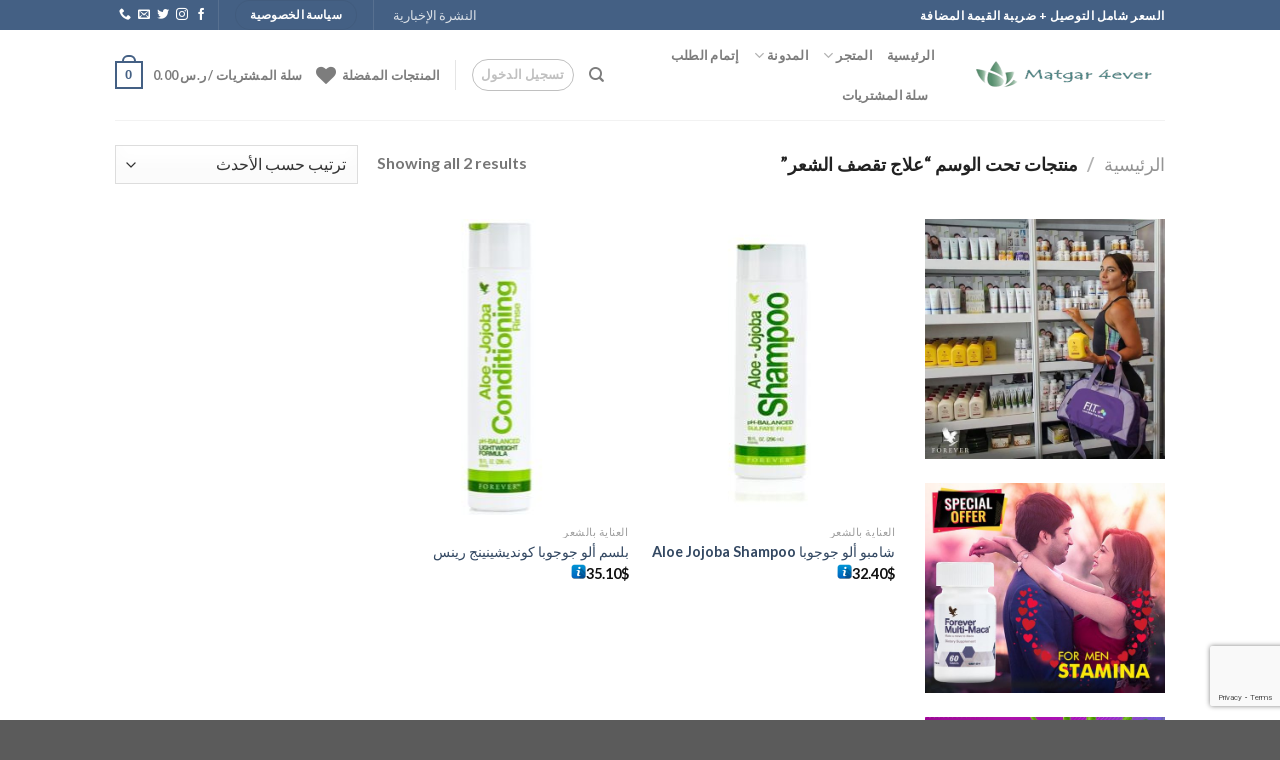

--- FILE ---
content_type: text/html; charset=utf-8
request_url: https://www.google.com/recaptcha/api2/anchor?ar=1&k=6LdPy5MbAAAAAK3tuPLObyg24M-aJ1BIx4MkwynL&co=aHR0cHM6Ly9tYXRnYXJ5LWZvcmV2ZXIuY29tOjQ0Mw..&hl=en&v=PoyoqOPhxBO7pBk68S4YbpHZ&size=invisible&anchor-ms=120000&execute-ms=30000&cb=mxc7xdohlctf
body_size: 48589
content:
<!DOCTYPE HTML><html dir="ltr" lang="en"><head><meta http-equiv="Content-Type" content="text/html; charset=UTF-8">
<meta http-equiv="X-UA-Compatible" content="IE=edge">
<title>reCAPTCHA</title>
<style type="text/css">
/* cyrillic-ext */
@font-face {
  font-family: 'Roboto';
  font-style: normal;
  font-weight: 400;
  font-stretch: 100%;
  src: url(//fonts.gstatic.com/s/roboto/v48/KFO7CnqEu92Fr1ME7kSn66aGLdTylUAMa3GUBHMdazTgWw.woff2) format('woff2');
  unicode-range: U+0460-052F, U+1C80-1C8A, U+20B4, U+2DE0-2DFF, U+A640-A69F, U+FE2E-FE2F;
}
/* cyrillic */
@font-face {
  font-family: 'Roboto';
  font-style: normal;
  font-weight: 400;
  font-stretch: 100%;
  src: url(//fonts.gstatic.com/s/roboto/v48/KFO7CnqEu92Fr1ME7kSn66aGLdTylUAMa3iUBHMdazTgWw.woff2) format('woff2');
  unicode-range: U+0301, U+0400-045F, U+0490-0491, U+04B0-04B1, U+2116;
}
/* greek-ext */
@font-face {
  font-family: 'Roboto';
  font-style: normal;
  font-weight: 400;
  font-stretch: 100%;
  src: url(//fonts.gstatic.com/s/roboto/v48/KFO7CnqEu92Fr1ME7kSn66aGLdTylUAMa3CUBHMdazTgWw.woff2) format('woff2');
  unicode-range: U+1F00-1FFF;
}
/* greek */
@font-face {
  font-family: 'Roboto';
  font-style: normal;
  font-weight: 400;
  font-stretch: 100%;
  src: url(//fonts.gstatic.com/s/roboto/v48/KFO7CnqEu92Fr1ME7kSn66aGLdTylUAMa3-UBHMdazTgWw.woff2) format('woff2');
  unicode-range: U+0370-0377, U+037A-037F, U+0384-038A, U+038C, U+038E-03A1, U+03A3-03FF;
}
/* math */
@font-face {
  font-family: 'Roboto';
  font-style: normal;
  font-weight: 400;
  font-stretch: 100%;
  src: url(//fonts.gstatic.com/s/roboto/v48/KFO7CnqEu92Fr1ME7kSn66aGLdTylUAMawCUBHMdazTgWw.woff2) format('woff2');
  unicode-range: U+0302-0303, U+0305, U+0307-0308, U+0310, U+0312, U+0315, U+031A, U+0326-0327, U+032C, U+032F-0330, U+0332-0333, U+0338, U+033A, U+0346, U+034D, U+0391-03A1, U+03A3-03A9, U+03B1-03C9, U+03D1, U+03D5-03D6, U+03F0-03F1, U+03F4-03F5, U+2016-2017, U+2034-2038, U+203C, U+2040, U+2043, U+2047, U+2050, U+2057, U+205F, U+2070-2071, U+2074-208E, U+2090-209C, U+20D0-20DC, U+20E1, U+20E5-20EF, U+2100-2112, U+2114-2115, U+2117-2121, U+2123-214F, U+2190, U+2192, U+2194-21AE, U+21B0-21E5, U+21F1-21F2, U+21F4-2211, U+2213-2214, U+2216-22FF, U+2308-230B, U+2310, U+2319, U+231C-2321, U+2336-237A, U+237C, U+2395, U+239B-23B7, U+23D0, U+23DC-23E1, U+2474-2475, U+25AF, U+25B3, U+25B7, U+25BD, U+25C1, U+25CA, U+25CC, U+25FB, U+266D-266F, U+27C0-27FF, U+2900-2AFF, U+2B0E-2B11, U+2B30-2B4C, U+2BFE, U+3030, U+FF5B, U+FF5D, U+1D400-1D7FF, U+1EE00-1EEFF;
}
/* symbols */
@font-face {
  font-family: 'Roboto';
  font-style: normal;
  font-weight: 400;
  font-stretch: 100%;
  src: url(//fonts.gstatic.com/s/roboto/v48/KFO7CnqEu92Fr1ME7kSn66aGLdTylUAMaxKUBHMdazTgWw.woff2) format('woff2');
  unicode-range: U+0001-000C, U+000E-001F, U+007F-009F, U+20DD-20E0, U+20E2-20E4, U+2150-218F, U+2190, U+2192, U+2194-2199, U+21AF, U+21E6-21F0, U+21F3, U+2218-2219, U+2299, U+22C4-22C6, U+2300-243F, U+2440-244A, U+2460-24FF, U+25A0-27BF, U+2800-28FF, U+2921-2922, U+2981, U+29BF, U+29EB, U+2B00-2BFF, U+4DC0-4DFF, U+FFF9-FFFB, U+10140-1018E, U+10190-1019C, U+101A0, U+101D0-101FD, U+102E0-102FB, U+10E60-10E7E, U+1D2C0-1D2D3, U+1D2E0-1D37F, U+1F000-1F0FF, U+1F100-1F1AD, U+1F1E6-1F1FF, U+1F30D-1F30F, U+1F315, U+1F31C, U+1F31E, U+1F320-1F32C, U+1F336, U+1F378, U+1F37D, U+1F382, U+1F393-1F39F, U+1F3A7-1F3A8, U+1F3AC-1F3AF, U+1F3C2, U+1F3C4-1F3C6, U+1F3CA-1F3CE, U+1F3D4-1F3E0, U+1F3ED, U+1F3F1-1F3F3, U+1F3F5-1F3F7, U+1F408, U+1F415, U+1F41F, U+1F426, U+1F43F, U+1F441-1F442, U+1F444, U+1F446-1F449, U+1F44C-1F44E, U+1F453, U+1F46A, U+1F47D, U+1F4A3, U+1F4B0, U+1F4B3, U+1F4B9, U+1F4BB, U+1F4BF, U+1F4C8-1F4CB, U+1F4D6, U+1F4DA, U+1F4DF, U+1F4E3-1F4E6, U+1F4EA-1F4ED, U+1F4F7, U+1F4F9-1F4FB, U+1F4FD-1F4FE, U+1F503, U+1F507-1F50B, U+1F50D, U+1F512-1F513, U+1F53E-1F54A, U+1F54F-1F5FA, U+1F610, U+1F650-1F67F, U+1F687, U+1F68D, U+1F691, U+1F694, U+1F698, U+1F6AD, U+1F6B2, U+1F6B9-1F6BA, U+1F6BC, U+1F6C6-1F6CF, U+1F6D3-1F6D7, U+1F6E0-1F6EA, U+1F6F0-1F6F3, U+1F6F7-1F6FC, U+1F700-1F7FF, U+1F800-1F80B, U+1F810-1F847, U+1F850-1F859, U+1F860-1F887, U+1F890-1F8AD, U+1F8B0-1F8BB, U+1F8C0-1F8C1, U+1F900-1F90B, U+1F93B, U+1F946, U+1F984, U+1F996, U+1F9E9, U+1FA00-1FA6F, U+1FA70-1FA7C, U+1FA80-1FA89, U+1FA8F-1FAC6, U+1FACE-1FADC, U+1FADF-1FAE9, U+1FAF0-1FAF8, U+1FB00-1FBFF;
}
/* vietnamese */
@font-face {
  font-family: 'Roboto';
  font-style: normal;
  font-weight: 400;
  font-stretch: 100%;
  src: url(//fonts.gstatic.com/s/roboto/v48/KFO7CnqEu92Fr1ME7kSn66aGLdTylUAMa3OUBHMdazTgWw.woff2) format('woff2');
  unicode-range: U+0102-0103, U+0110-0111, U+0128-0129, U+0168-0169, U+01A0-01A1, U+01AF-01B0, U+0300-0301, U+0303-0304, U+0308-0309, U+0323, U+0329, U+1EA0-1EF9, U+20AB;
}
/* latin-ext */
@font-face {
  font-family: 'Roboto';
  font-style: normal;
  font-weight: 400;
  font-stretch: 100%;
  src: url(//fonts.gstatic.com/s/roboto/v48/KFO7CnqEu92Fr1ME7kSn66aGLdTylUAMa3KUBHMdazTgWw.woff2) format('woff2');
  unicode-range: U+0100-02BA, U+02BD-02C5, U+02C7-02CC, U+02CE-02D7, U+02DD-02FF, U+0304, U+0308, U+0329, U+1D00-1DBF, U+1E00-1E9F, U+1EF2-1EFF, U+2020, U+20A0-20AB, U+20AD-20C0, U+2113, U+2C60-2C7F, U+A720-A7FF;
}
/* latin */
@font-face {
  font-family: 'Roboto';
  font-style: normal;
  font-weight: 400;
  font-stretch: 100%;
  src: url(//fonts.gstatic.com/s/roboto/v48/KFO7CnqEu92Fr1ME7kSn66aGLdTylUAMa3yUBHMdazQ.woff2) format('woff2');
  unicode-range: U+0000-00FF, U+0131, U+0152-0153, U+02BB-02BC, U+02C6, U+02DA, U+02DC, U+0304, U+0308, U+0329, U+2000-206F, U+20AC, U+2122, U+2191, U+2193, U+2212, U+2215, U+FEFF, U+FFFD;
}
/* cyrillic-ext */
@font-face {
  font-family: 'Roboto';
  font-style: normal;
  font-weight: 500;
  font-stretch: 100%;
  src: url(//fonts.gstatic.com/s/roboto/v48/KFO7CnqEu92Fr1ME7kSn66aGLdTylUAMa3GUBHMdazTgWw.woff2) format('woff2');
  unicode-range: U+0460-052F, U+1C80-1C8A, U+20B4, U+2DE0-2DFF, U+A640-A69F, U+FE2E-FE2F;
}
/* cyrillic */
@font-face {
  font-family: 'Roboto';
  font-style: normal;
  font-weight: 500;
  font-stretch: 100%;
  src: url(//fonts.gstatic.com/s/roboto/v48/KFO7CnqEu92Fr1ME7kSn66aGLdTylUAMa3iUBHMdazTgWw.woff2) format('woff2');
  unicode-range: U+0301, U+0400-045F, U+0490-0491, U+04B0-04B1, U+2116;
}
/* greek-ext */
@font-face {
  font-family: 'Roboto';
  font-style: normal;
  font-weight: 500;
  font-stretch: 100%;
  src: url(//fonts.gstatic.com/s/roboto/v48/KFO7CnqEu92Fr1ME7kSn66aGLdTylUAMa3CUBHMdazTgWw.woff2) format('woff2');
  unicode-range: U+1F00-1FFF;
}
/* greek */
@font-face {
  font-family: 'Roboto';
  font-style: normal;
  font-weight: 500;
  font-stretch: 100%;
  src: url(//fonts.gstatic.com/s/roboto/v48/KFO7CnqEu92Fr1ME7kSn66aGLdTylUAMa3-UBHMdazTgWw.woff2) format('woff2');
  unicode-range: U+0370-0377, U+037A-037F, U+0384-038A, U+038C, U+038E-03A1, U+03A3-03FF;
}
/* math */
@font-face {
  font-family: 'Roboto';
  font-style: normal;
  font-weight: 500;
  font-stretch: 100%;
  src: url(//fonts.gstatic.com/s/roboto/v48/KFO7CnqEu92Fr1ME7kSn66aGLdTylUAMawCUBHMdazTgWw.woff2) format('woff2');
  unicode-range: U+0302-0303, U+0305, U+0307-0308, U+0310, U+0312, U+0315, U+031A, U+0326-0327, U+032C, U+032F-0330, U+0332-0333, U+0338, U+033A, U+0346, U+034D, U+0391-03A1, U+03A3-03A9, U+03B1-03C9, U+03D1, U+03D5-03D6, U+03F0-03F1, U+03F4-03F5, U+2016-2017, U+2034-2038, U+203C, U+2040, U+2043, U+2047, U+2050, U+2057, U+205F, U+2070-2071, U+2074-208E, U+2090-209C, U+20D0-20DC, U+20E1, U+20E5-20EF, U+2100-2112, U+2114-2115, U+2117-2121, U+2123-214F, U+2190, U+2192, U+2194-21AE, U+21B0-21E5, U+21F1-21F2, U+21F4-2211, U+2213-2214, U+2216-22FF, U+2308-230B, U+2310, U+2319, U+231C-2321, U+2336-237A, U+237C, U+2395, U+239B-23B7, U+23D0, U+23DC-23E1, U+2474-2475, U+25AF, U+25B3, U+25B7, U+25BD, U+25C1, U+25CA, U+25CC, U+25FB, U+266D-266F, U+27C0-27FF, U+2900-2AFF, U+2B0E-2B11, U+2B30-2B4C, U+2BFE, U+3030, U+FF5B, U+FF5D, U+1D400-1D7FF, U+1EE00-1EEFF;
}
/* symbols */
@font-face {
  font-family: 'Roboto';
  font-style: normal;
  font-weight: 500;
  font-stretch: 100%;
  src: url(//fonts.gstatic.com/s/roboto/v48/KFO7CnqEu92Fr1ME7kSn66aGLdTylUAMaxKUBHMdazTgWw.woff2) format('woff2');
  unicode-range: U+0001-000C, U+000E-001F, U+007F-009F, U+20DD-20E0, U+20E2-20E4, U+2150-218F, U+2190, U+2192, U+2194-2199, U+21AF, U+21E6-21F0, U+21F3, U+2218-2219, U+2299, U+22C4-22C6, U+2300-243F, U+2440-244A, U+2460-24FF, U+25A0-27BF, U+2800-28FF, U+2921-2922, U+2981, U+29BF, U+29EB, U+2B00-2BFF, U+4DC0-4DFF, U+FFF9-FFFB, U+10140-1018E, U+10190-1019C, U+101A0, U+101D0-101FD, U+102E0-102FB, U+10E60-10E7E, U+1D2C0-1D2D3, U+1D2E0-1D37F, U+1F000-1F0FF, U+1F100-1F1AD, U+1F1E6-1F1FF, U+1F30D-1F30F, U+1F315, U+1F31C, U+1F31E, U+1F320-1F32C, U+1F336, U+1F378, U+1F37D, U+1F382, U+1F393-1F39F, U+1F3A7-1F3A8, U+1F3AC-1F3AF, U+1F3C2, U+1F3C4-1F3C6, U+1F3CA-1F3CE, U+1F3D4-1F3E0, U+1F3ED, U+1F3F1-1F3F3, U+1F3F5-1F3F7, U+1F408, U+1F415, U+1F41F, U+1F426, U+1F43F, U+1F441-1F442, U+1F444, U+1F446-1F449, U+1F44C-1F44E, U+1F453, U+1F46A, U+1F47D, U+1F4A3, U+1F4B0, U+1F4B3, U+1F4B9, U+1F4BB, U+1F4BF, U+1F4C8-1F4CB, U+1F4D6, U+1F4DA, U+1F4DF, U+1F4E3-1F4E6, U+1F4EA-1F4ED, U+1F4F7, U+1F4F9-1F4FB, U+1F4FD-1F4FE, U+1F503, U+1F507-1F50B, U+1F50D, U+1F512-1F513, U+1F53E-1F54A, U+1F54F-1F5FA, U+1F610, U+1F650-1F67F, U+1F687, U+1F68D, U+1F691, U+1F694, U+1F698, U+1F6AD, U+1F6B2, U+1F6B9-1F6BA, U+1F6BC, U+1F6C6-1F6CF, U+1F6D3-1F6D7, U+1F6E0-1F6EA, U+1F6F0-1F6F3, U+1F6F7-1F6FC, U+1F700-1F7FF, U+1F800-1F80B, U+1F810-1F847, U+1F850-1F859, U+1F860-1F887, U+1F890-1F8AD, U+1F8B0-1F8BB, U+1F8C0-1F8C1, U+1F900-1F90B, U+1F93B, U+1F946, U+1F984, U+1F996, U+1F9E9, U+1FA00-1FA6F, U+1FA70-1FA7C, U+1FA80-1FA89, U+1FA8F-1FAC6, U+1FACE-1FADC, U+1FADF-1FAE9, U+1FAF0-1FAF8, U+1FB00-1FBFF;
}
/* vietnamese */
@font-face {
  font-family: 'Roboto';
  font-style: normal;
  font-weight: 500;
  font-stretch: 100%;
  src: url(//fonts.gstatic.com/s/roboto/v48/KFO7CnqEu92Fr1ME7kSn66aGLdTylUAMa3OUBHMdazTgWw.woff2) format('woff2');
  unicode-range: U+0102-0103, U+0110-0111, U+0128-0129, U+0168-0169, U+01A0-01A1, U+01AF-01B0, U+0300-0301, U+0303-0304, U+0308-0309, U+0323, U+0329, U+1EA0-1EF9, U+20AB;
}
/* latin-ext */
@font-face {
  font-family: 'Roboto';
  font-style: normal;
  font-weight: 500;
  font-stretch: 100%;
  src: url(//fonts.gstatic.com/s/roboto/v48/KFO7CnqEu92Fr1ME7kSn66aGLdTylUAMa3KUBHMdazTgWw.woff2) format('woff2');
  unicode-range: U+0100-02BA, U+02BD-02C5, U+02C7-02CC, U+02CE-02D7, U+02DD-02FF, U+0304, U+0308, U+0329, U+1D00-1DBF, U+1E00-1E9F, U+1EF2-1EFF, U+2020, U+20A0-20AB, U+20AD-20C0, U+2113, U+2C60-2C7F, U+A720-A7FF;
}
/* latin */
@font-face {
  font-family: 'Roboto';
  font-style: normal;
  font-weight: 500;
  font-stretch: 100%;
  src: url(//fonts.gstatic.com/s/roboto/v48/KFO7CnqEu92Fr1ME7kSn66aGLdTylUAMa3yUBHMdazQ.woff2) format('woff2');
  unicode-range: U+0000-00FF, U+0131, U+0152-0153, U+02BB-02BC, U+02C6, U+02DA, U+02DC, U+0304, U+0308, U+0329, U+2000-206F, U+20AC, U+2122, U+2191, U+2193, U+2212, U+2215, U+FEFF, U+FFFD;
}
/* cyrillic-ext */
@font-face {
  font-family: 'Roboto';
  font-style: normal;
  font-weight: 900;
  font-stretch: 100%;
  src: url(//fonts.gstatic.com/s/roboto/v48/KFO7CnqEu92Fr1ME7kSn66aGLdTylUAMa3GUBHMdazTgWw.woff2) format('woff2');
  unicode-range: U+0460-052F, U+1C80-1C8A, U+20B4, U+2DE0-2DFF, U+A640-A69F, U+FE2E-FE2F;
}
/* cyrillic */
@font-face {
  font-family: 'Roboto';
  font-style: normal;
  font-weight: 900;
  font-stretch: 100%;
  src: url(//fonts.gstatic.com/s/roboto/v48/KFO7CnqEu92Fr1ME7kSn66aGLdTylUAMa3iUBHMdazTgWw.woff2) format('woff2');
  unicode-range: U+0301, U+0400-045F, U+0490-0491, U+04B0-04B1, U+2116;
}
/* greek-ext */
@font-face {
  font-family: 'Roboto';
  font-style: normal;
  font-weight: 900;
  font-stretch: 100%;
  src: url(//fonts.gstatic.com/s/roboto/v48/KFO7CnqEu92Fr1ME7kSn66aGLdTylUAMa3CUBHMdazTgWw.woff2) format('woff2');
  unicode-range: U+1F00-1FFF;
}
/* greek */
@font-face {
  font-family: 'Roboto';
  font-style: normal;
  font-weight: 900;
  font-stretch: 100%;
  src: url(//fonts.gstatic.com/s/roboto/v48/KFO7CnqEu92Fr1ME7kSn66aGLdTylUAMa3-UBHMdazTgWw.woff2) format('woff2');
  unicode-range: U+0370-0377, U+037A-037F, U+0384-038A, U+038C, U+038E-03A1, U+03A3-03FF;
}
/* math */
@font-face {
  font-family: 'Roboto';
  font-style: normal;
  font-weight: 900;
  font-stretch: 100%;
  src: url(//fonts.gstatic.com/s/roboto/v48/KFO7CnqEu92Fr1ME7kSn66aGLdTylUAMawCUBHMdazTgWw.woff2) format('woff2');
  unicode-range: U+0302-0303, U+0305, U+0307-0308, U+0310, U+0312, U+0315, U+031A, U+0326-0327, U+032C, U+032F-0330, U+0332-0333, U+0338, U+033A, U+0346, U+034D, U+0391-03A1, U+03A3-03A9, U+03B1-03C9, U+03D1, U+03D5-03D6, U+03F0-03F1, U+03F4-03F5, U+2016-2017, U+2034-2038, U+203C, U+2040, U+2043, U+2047, U+2050, U+2057, U+205F, U+2070-2071, U+2074-208E, U+2090-209C, U+20D0-20DC, U+20E1, U+20E5-20EF, U+2100-2112, U+2114-2115, U+2117-2121, U+2123-214F, U+2190, U+2192, U+2194-21AE, U+21B0-21E5, U+21F1-21F2, U+21F4-2211, U+2213-2214, U+2216-22FF, U+2308-230B, U+2310, U+2319, U+231C-2321, U+2336-237A, U+237C, U+2395, U+239B-23B7, U+23D0, U+23DC-23E1, U+2474-2475, U+25AF, U+25B3, U+25B7, U+25BD, U+25C1, U+25CA, U+25CC, U+25FB, U+266D-266F, U+27C0-27FF, U+2900-2AFF, U+2B0E-2B11, U+2B30-2B4C, U+2BFE, U+3030, U+FF5B, U+FF5D, U+1D400-1D7FF, U+1EE00-1EEFF;
}
/* symbols */
@font-face {
  font-family: 'Roboto';
  font-style: normal;
  font-weight: 900;
  font-stretch: 100%;
  src: url(//fonts.gstatic.com/s/roboto/v48/KFO7CnqEu92Fr1ME7kSn66aGLdTylUAMaxKUBHMdazTgWw.woff2) format('woff2');
  unicode-range: U+0001-000C, U+000E-001F, U+007F-009F, U+20DD-20E0, U+20E2-20E4, U+2150-218F, U+2190, U+2192, U+2194-2199, U+21AF, U+21E6-21F0, U+21F3, U+2218-2219, U+2299, U+22C4-22C6, U+2300-243F, U+2440-244A, U+2460-24FF, U+25A0-27BF, U+2800-28FF, U+2921-2922, U+2981, U+29BF, U+29EB, U+2B00-2BFF, U+4DC0-4DFF, U+FFF9-FFFB, U+10140-1018E, U+10190-1019C, U+101A0, U+101D0-101FD, U+102E0-102FB, U+10E60-10E7E, U+1D2C0-1D2D3, U+1D2E0-1D37F, U+1F000-1F0FF, U+1F100-1F1AD, U+1F1E6-1F1FF, U+1F30D-1F30F, U+1F315, U+1F31C, U+1F31E, U+1F320-1F32C, U+1F336, U+1F378, U+1F37D, U+1F382, U+1F393-1F39F, U+1F3A7-1F3A8, U+1F3AC-1F3AF, U+1F3C2, U+1F3C4-1F3C6, U+1F3CA-1F3CE, U+1F3D4-1F3E0, U+1F3ED, U+1F3F1-1F3F3, U+1F3F5-1F3F7, U+1F408, U+1F415, U+1F41F, U+1F426, U+1F43F, U+1F441-1F442, U+1F444, U+1F446-1F449, U+1F44C-1F44E, U+1F453, U+1F46A, U+1F47D, U+1F4A3, U+1F4B0, U+1F4B3, U+1F4B9, U+1F4BB, U+1F4BF, U+1F4C8-1F4CB, U+1F4D6, U+1F4DA, U+1F4DF, U+1F4E3-1F4E6, U+1F4EA-1F4ED, U+1F4F7, U+1F4F9-1F4FB, U+1F4FD-1F4FE, U+1F503, U+1F507-1F50B, U+1F50D, U+1F512-1F513, U+1F53E-1F54A, U+1F54F-1F5FA, U+1F610, U+1F650-1F67F, U+1F687, U+1F68D, U+1F691, U+1F694, U+1F698, U+1F6AD, U+1F6B2, U+1F6B9-1F6BA, U+1F6BC, U+1F6C6-1F6CF, U+1F6D3-1F6D7, U+1F6E0-1F6EA, U+1F6F0-1F6F3, U+1F6F7-1F6FC, U+1F700-1F7FF, U+1F800-1F80B, U+1F810-1F847, U+1F850-1F859, U+1F860-1F887, U+1F890-1F8AD, U+1F8B0-1F8BB, U+1F8C0-1F8C1, U+1F900-1F90B, U+1F93B, U+1F946, U+1F984, U+1F996, U+1F9E9, U+1FA00-1FA6F, U+1FA70-1FA7C, U+1FA80-1FA89, U+1FA8F-1FAC6, U+1FACE-1FADC, U+1FADF-1FAE9, U+1FAF0-1FAF8, U+1FB00-1FBFF;
}
/* vietnamese */
@font-face {
  font-family: 'Roboto';
  font-style: normal;
  font-weight: 900;
  font-stretch: 100%;
  src: url(//fonts.gstatic.com/s/roboto/v48/KFO7CnqEu92Fr1ME7kSn66aGLdTylUAMa3OUBHMdazTgWw.woff2) format('woff2');
  unicode-range: U+0102-0103, U+0110-0111, U+0128-0129, U+0168-0169, U+01A0-01A1, U+01AF-01B0, U+0300-0301, U+0303-0304, U+0308-0309, U+0323, U+0329, U+1EA0-1EF9, U+20AB;
}
/* latin-ext */
@font-face {
  font-family: 'Roboto';
  font-style: normal;
  font-weight: 900;
  font-stretch: 100%;
  src: url(//fonts.gstatic.com/s/roboto/v48/KFO7CnqEu92Fr1ME7kSn66aGLdTylUAMa3KUBHMdazTgWw.woff2) format('woff2');
  unicode-range: U+0100-02BA, U+02BD-02C5, U+02C7-02CC, U+02CE-02D7, U+02DD-02FF, U+0304, U+0308, U+0329, U+1D00-1DBF, U+1E00-1E9F, U+1EF2-1EFF, U+2020, U+20A0-20AB, U+20AD-20C0, U+2113, U+2C60-2C7F, U+A720-A7FF;
}
/* latin */
@font-face {
  font-family: 'Roboto';
  font-style: normal;
  font-weight: 900;
  font-stretch: 100%;
  src: url(//fonts.gstatic.com/s/roboto/v48/KFO7CnqEu92Fr1ME7kSn66aGLdTylUAMa3yUBHMdazQ.woff2) format('woff2');
  unicode-range: U+0000-00FF, U+0131, U+0152-0153, U+02BB-02BC, U+02C6, U+02DA, U+02DC, U+0304, U+0308, U+0329, U+2000-206F, U+20AC, U+2122, U+2191, U+2193, U+2212, U+2215, U+FEFF, U+FFFD;
}

</style>
<link rel="stylesheet" type="text/css" href="https://www.gstatic.com/recaptcha/releases/PoyoqOPhxBO7pBk68S4YbpHZ/styles__ltr.css">
<script nonce="VxgEWtZegJIKpFXz6QUQpQ" type="text/javascript">window['__recaptcha_api'] = 'https://www.google.com/recaptcha/api2/';</script>
<script type="text/javascript" src="https://www.gstatic.com/recaptcha/releases/PoyoqOPhxBO7pBk68S4YbpHZ/recaptcha__en.js" nonce="VxgEWtZegJIKpFXz6QUQpQ">
      
    </script></head>
<body><div id="rc-anchor-alert" class="rc-anchor-alert"></div>
<input type="hidden" id="recaptcha-token" value="[base64]">
<script type="text/javascript" nonce="VxgEWtZegJIKpFXz6QUQpQ">
      recaptcha.anchor.Main.init("[\x22ainput\x22,[\x22bgdata\x22,\x22\x22,\[base64]/[base64]/[base64]/[base64]/[base64]/UltsKytdPUU6KEU8MjA0OD9SW2wrK109RT4+NnwxOTI6KChFJjY0NTEyKT09NTUyOTYmJk0rMTxjLmxlbmd0aCYmKGMuY2hhckNvZGVBdChNKzEpJjY0NTEyKT09NTYzMjA/[base64]/[base64]/[base64]/[base64]/[base64]/[base64]/[base64]\x22,\[base64]\x22,\x22wq8iWcKIP3oJw4nDjE/[base64]/Dvh/DlXPCm1QnY8Ouw4M/wqlHwrJycEfCusOLVmchN8KPTG4UwooTGk3CtcKywr8QQ8OTwpAGwq/DmcK4w6ANw6PCpzXCm8OrwrMmw6bDisKcwq5CwqEvbcK6IcKXNC5LwrPDmMOZw6TDo2/DnAAhwrTDlnk0FMOgHk4+w5EfwpFfOQzDqmRww7JSwrXCsMKNwpbCqXd2M8KLw5vCvMKMJsOgLcO5w5IswqbCrMOvd8OVbcOIQMKGfg3CtQlEw5rDrMKyw7bDtyrCncOww55FEnzDgWNvw69YXEfCiR7DncOmVFFIS8KHPcKuwo/[base64]/DpMKbLTHDjzXDrUnDmQp2SQsEwobDiAfCpMOHw5zCocO1wqBbDsKTwrtYOyhRwoRdw4Rewp/DmUQewrDCrwkBIsOTwo7CosKgVUzChMOGFMOaDMKYDAkoV0fCssK4asKowppTw5vClB0Awp0Jw43Ck8KiYX1GZTEawrPDkS/Cp23CuG/DnMOUOcK7w7LDoAjDkMKASDHDlwR+w6gTWcKswpDDtcOZA8OVwrHCuMK3IVHCnmnCsCnCpHvDkxcww5A/V8OgSMKcw4o+ccKTwpnCucKuw4w/[base64]/CqGpmUcO7w4rDgHPDpMOFPRbCpQ9FwprDpcOtwq1JwrUKa8Ojw5jDssKvD29/Qx/CtXo0wrwRwr5rQcKtw7HDgsO+w4Ysw4UDZCA1Z2PCgMKDfxXDvcOCd8Kkfw/Cm8K5w4LDucO/NMOPwoQYUwQKwoPDuMOudH/[base64]/w55ETQrCqcOFwqMYesK9fD0MccKbDjY1w6ZtMMKsPxVTYsKFwpBUL8OofBPCqXM/w6N9wr/DvsO/w5HCoWbCjcKQI8KBwoDDiMOrIyzCr8Kbwp7CqEbDrUE8wo3ClSM3woRRbT3DkMK7wqXDhxTCqi/[base64]/DqsOaFMKcSsKVwp3DtsO5wpIvfcOLYcKadsOPwqwGw71zSlxwbRbCisO/JEHDrsOqw5Fjw63DpsKsSmHDoGpzwrvDtyE/MRIKA8K/KsOfUkV6w4/DkCdlw5TCiAZIBsK4STPDosOPwqQEwqt4wrklw4nCmMKvwp7DiWXCtnVJw7BdZ8ODYErDs8OPIMOENSTDugEkw7XCmUrCl8Odw4/[base64]/DiMKCwosdY8KzCcKnw7/Dng3CiQDDnDxuMMOeJMKEwovDhG7CuQ9PTQrDpTAYwrxvw5lvw4zCrkbDp8OvBBbDrcO7wpltD8KzwoXDmmbCjMKBwpMzw6Zmb8K+F8OUF8KtRcKcOsOHXGPCmGjCr8OXw4/[base64]/C01nHsOhw6V8w6JlQ8KnwoPDqkY5HTcqwqDCiFklJDTCmipmw7TCmydaUMKLMsK7w4bDoRJBwp0Uw63ClMKuwp/Cuz0/wrl5w5dkwrDDtxJww747IX1LwrIsT8O5w4zCu0MKw6o/KMKBwpTCiMOywq7Cg01UdVI1OyzCh8OgXTrDvxF/ZsO3JMOCwrsEw5/DiMOsB0Rsd8K5fcOTZ8O0w4gMwpTDp8ONY8KsL8OYwopkQiY3w50uw6Q3XhMXQ0nClsKieRLDosK7wpPDryvDucKkw5TDmRcPXRcpw4XDg8OwEGYBw4JLLTogLTDDqyQcwqPCrcKtHmx9a2ALw7zCgQLCngDCr8KPw4zDsiJOw55yw7IwK8OLw6DDm3lqwpUXXzh/[base64]/CgsOtw4fDoU3DgCbDoAbCkl8UKH41VcOEwpvDshRefsO0w5NRwqTCpMO3w6pCw7pgF8OKW8KeeS/Co8K2w5xubcKkwoJjwpDCohvDoMOSA03CsxAKaw7CvMOKbMK0w5s3w7bDjsOBw6HCpcKvO8OlwqFKw6zClAzCtMOWwq/[base64]/Cu8KEw7UjwpjDszzChXItLl/DqMOGBAcuwoEVwqVsSRjDqhbDqMK1w4w4wrPDr3E9w7cKwrJaNFvCosKHwrYqwqw6wqhsw71hw5JAwrU6SBEow5zDuh/Cr8OewrrDinB9QMKgw6jCmMO2D1RLFRTCrMOAbHLDk8KoTsOWwpfDujp8X8Omw6U/[base64]/DuiMVCCDCssKAw6p+AsKaDiRSw7AXw7Mow7zDtRdWPcOAw47DicKvwqPDo8OmYsKcLcKXDcKlMsKFCMKIw4LDl8OCZMKaaWpqwpfDtsK4FsK2XsOoRyLDqEvCvsOlwp/DnMOsOA9qw6zDtcKBwoZ5w5LDmsK6wovDj8K5KVLDi3vCqW7DuH7Cm8KiLmjDo3YHfMOnw4oNEMOxSsO7w7ZCw4LDlFXDrRg/w4nChsOaw4wBS8K2IhY7K8ORHm3CvzLDmcO5aT4LZcK9Xx8uwrNVJkHDnVQ2FkvCosOQwo4dUn7CgWnChELDiAMVw4sMw7XDtMKMwpnCtMKFw6HDnVLCg8OxG2bCtsOTGsK6wod5E8KhQMOJw6E9w4EOKT7DqgTDlVE/SMKGBGjCoyTDpHkCQwNww70vw6NmwrA1w7XDgWvDtsKRwrlQfMKOfknCmFFUw7zCisKEA25vV8KhKcKdEzPDvMOQOnFnw48lZcKnQcKpZ09DNsK6w7vDhFkswrMvwq/DkWDCsxnCowYkXVfCtMOKwrXCicKUc0TCn8OxUA0zFk0ew4zDj8KKasKsORDCjMOuFysYWjglw4IWV8Ksw4DCm8KZwq96XMOwEkU6wrLCiwl3dcKFwqzCr3EEVjMmw5vDh8OQJcO7w7LDpDp3FcOFXBbDlAvCn0AcwrQzTsOudMOOw4vChh/[base64]/[base64]/[base64]/wo7Du8OwT8OeTMOmw53CqMKhIRIgwpzCocKqC8KwacKowp3CvsOBw6JNWmx6VsOZRBleNVoLw4vCi8KzamE3UTlrcMK6wp9Ow4tyw70NwqUkw6XCmkM1E8Omw6QBQcOJwpTDgSwUw4/[base64]/[base64]/CnMKiwpN1P8Ooc8K8woDDuMKywqJ8wpnDhDTCrMOmwotwSilnZBEFwq/Ch8KfTMO6bMO2ZAvCgjvDtsKtw6UPwp4nAcOvUyRgw6DCqMKgQm9faC3CjcOJIHnDmFdQbcOjQMOZfgEDw5rDjsOZwpTDqzYCeMKkw47CmcOMw4QNw41sw6Z/[base64]/w6vDhsKlw7zDp8O7wr9MTz7CsMKbG0YhL8Oiw4Vdw7jDmcOyw63CuWXDi8KiwrTCmMKBwogLb8KDKGrDsMKpesKOTMOZw7HDpxtLwopNwrwgUMKWKyfDi8Kzw4DCmXPDg8OxwrzCg8OsbQAwwp/[base64]/CknJJRcKGw67DscKxX8O0e8ORw4sFI0TCjj3DmghiLjtydQZwPlMTwqAYw6BXwpjCisK/[base64]/DpDBTDMOXWC/DiMO5w5hsX3J3wpkXw70fUwnDt8O6cGFaNDEewo7CvMOTETfDsl3DkU0hYcKTeMKwwocwwobChsOzw6jCncOHw6dpA8K4wp0UMMKfw4nChEbClsOywovCmFhiw7LCmWjClXHChMOOWQrDrixuw7PCgFo4w7LCo8Kfw4TDsGrCg8Osw4EDwr/DiVXDvsKLBwF+wobDrDXCvsKjf8KhOsOjbAjDqFpNasKFV8OSBwnCtMOaw6RAP1fCrGord8KZw4jDosK7HMO5fcOMM8Kww4/CpXzCozfDg8KDK8K/woh7w4DDlxBJLn7Dhz/Do2BBcghBwrjCnwHCu8OsKGTCmMKbeMOGS8KyQTjDlsKKw6fCqsKgUhnDl3nDjGJJw6HCicK1woHCksKFw6ZhYCbClsKUwo1ea8Onw4rDiVPDgMOlwp3Dj0pTbMOXwokdBMKmwo/[base64]/Dv2PCrVnDucK0Vy5tw7jCgsKSczrDmcOcdMKSwqZKfMOaw6IHd3x9BAQDwpPCocOSfMKnwrXDnMOGZcKDw4pkLcOVIHrCuEfDnkHChMK2wrDCoAwUwqdsO8K8HcKPOMKWQ8OHcBPDr8O0woYmCjLDqBtMw7DCiiZfw7ZfeFVlw5wNw7ttw57CnsKAYsKJEh5Sw7Z/PMKhwprChMODeHvCuElMw70xw6PDkcOdOFDDiMO4NHbDncKowrDCjMO5w7jCr8KtXMOVDnfDjMKIKcKTwrUnWj3DocO1wokKIMK2wr/DtzMlZMOQUcKQwr7DvcKVMC3Cj8KqGMOgw43DiRPCgjPCoMOSHyYywr7DkcOVO34Nw6s1w7I8OsOUw7FTEMKNw4DDnTHChFNgJcKbw4nClQ1xw6LCmA1tw65Lw44wwrUrMHvCjD7CoWnDo8OFQ8OaFcKgw6/CksK2wqIOwr/CssKhU8O/wptsw4EOEgY7ZkcJwrHCpsOfGS3Dr8ObZMKIJsOfHEvCisOHwqTDhVY3XR/DhsK7dcOywrd7YGvDlhlRwpvDumvCpFnDpcKJVsO0cQHDkGbDpk7DkMOvw5bCh8OxwqzDkiIPwqDDpsKXIMOnwpIKW8KzecOtw5AMAcKOw7ldQcKAwrfCsS4MYDrCnMOsYht1w7Fbw77CuMKnecK9wqlXw6DCv8OoEHUlUMKCGcOEwq/CtxjCiMOSw7XCsMObJ8Obwp7DtMKEFDXCicKkF8OXwo0+USA2PMORw4h8GsKtwpXCvRfClMKJVATCiS/DpMKUUsKMw7zDr8Oxw7g0w5Jew6Ypw50LwoLDpFRMw7rDocOabUB0w4YswrNHw40vwpIiBcKiwr7CtCVfR8KAIcObwpDDnsKbIAbChlHCgMOdF8KAZwXCucOgworDhMOFQnnDrWQcwqM9w6/CiVsWwrAZQBzDv8KeKsOswqjCsT4VwoorDxDCqAbDpz0VIsKjNiDDshHDsmXDr8KlfcKaeWPDh8OqGnkRSsOWKFfChMK+FcOGfcORw7ZeLFrCl8KzX8OfTMOSwrLDh8ORwoDDsG7DhFoxHMKwRl3Dl8O/wqUswr3DssKtwrfCgFMHw44Vw7nCsADDvHhdJzIfH8O6w6jDv8OFK8K3YMO4ZsOYQRh+ekdvXsK1wrVtbyXDqMO/wpvCuXsjw4nCh39zAMKpbxfDkcKtw6/Dv8OtWRpTT8KAbiTCjgwtw6HDhcKCNsO2w7DDtBjDvjTDiWfClibCncO9w7HDkcKlw5gjwozDomPDqsOhCy5/[base64]/CgQ3DrQzDqMKLfMO+VynDvScnfcKMYj9Dw7bDq8KjCxTDv8KDwoBbYC7CtsKqw6bCgcKnwphwDQvCihXCt8O2NBlvSMOtO8K/wpLCo8KtK0kFwqE7w4jCi8OjbcOpVMO4wrZ9XQnDlztKdsOLw5dkw7DDsMOtfMKdwqfDsyRGX2DDssKuw7nCqiXDusO/ZMKYDsOzHhXDuMOkw53DtMKRwp/Cs8K/NlXCsilMwqt3SMO7DsK5eS/CmXc9VUJXwrrCsVZdCSBEI8OyKcK8w7tlwpBQPcKfEGPCjBnDpsKlEm/DohA+AsK8wpDCtGrDlcKfw7xvdBPCicOwwq7CrlsOw5bDvFnCmsOEw7bCsGLDuETDhcKiw7NOB8OQNMKBw6V9ZXLChVUGWsOww6QLwr/ClCfDmXjCvMOaw4bCihfCi8Khw6bCtMOTb2UQLsOHw47DqMOibF3ChX/CocKqBFjCrcKiCcOUwqXCtCDDiMO4w4bDoARmw6Ncw6PCisOlw67Dtk1dI2nDuAbCuMKjAsKQYxJ5G1cEUMKIw5ROwrfCjyIHw6t1w4dUCHYhw5oxGx3ClGnDvxxvwpV6w6TCqsKHfMKnSS4awr3CvsOsBV8mw70LwqtsUwrCrMKGw7kNHMOiw5jDhGcDEcOkw6/DiGUXw791G8OQA0XCpizDgMOpwpxjwqzCtMO7wp7DosK0TFDDn8Kzwo8ZLcOnw7vDl2MxwqQyLhIAw49dw6vDqMKkaiMew613w7rDqcKeG8Kmw7Rxw5RmIcK7wqBkwrXCnANACBRvwrsbw7bDpcKfwo/Cv3VqwoVvw5jComHDvcOEwoZFT8KSGx7CjzICVGvCvcOQe8KKwpJRRELDlgYETMKYw7bCmMOew53CksK1wpvCtcO9FBrCnMKNU8Kyw7PDlDVAEMOVw5/CnMKjwpXCnUXCiMObESlKOsOJFcK8WBFvfMK8Eg/ClsO5OgkTwrkafVQlw5HCrcKRw6DCtcOpaQprwq0jwo07w6vDvS4ewp0DwrLCksOUSsKxw7/CikHCgMKsPhM7ecKKw5HDmUsZeCnDlXzDsBUdwrzDssKkTgPDlyM2DMOUwqDDn0zDmsOUwpZDwqBNL0Q3AH1Qw4nCmMKWwrJBQF/DmADDjMOMw7fDiwvDmMO6IWTDocKJI8KPZcOqwr3CgSjCv8KRw6nCnS3DqcO0w6fDmcO3w7Vhw7UEIMOZTyXCjcKxw4fCjibCnMOXw7zDmgkqJcOHw5jCiw3CgVLCocKeKHXDjDTCnsKKQF7CvnBsWsKUwqTDpQ8XUAjCqMKWw5gaVkkewq/DuTzDhmVfDVFow6DCpSkCXUZhKRfCm3xkw5rCpnDDhzfCmcKQwo7DnHkewqtUKMOTwpPDvMKowqHDsWkuw7lxw7/DhMKkH04fwrDDusKpwqHCvznDkcKGOSojwrhDVFIww73DsUxAw6hmwo8PdMK1LmoXwrEJIMKBwqtTDsKpwpDDpMODwoUVw57DkcODb8Kyw6/DkcKQFsO3SsKtw7oXwrjDhzhpGlXCkk47GwLCicKAwpHDnsOgwonCo8ObwpjCh215w4HDqcKiw5fDlWZqA8OZKTYpURXDhCnDjGnCtsKoEsOdVAQ2JMKdw593dcKoNsONwpI3G8ORwr7DsMKnw6ICRGwEVikjwrLCkyIsJcKqREzDl8OqT3vDsw/[base64]/DlB9swpLCkHddecOuw44FWm3Dj8KFRELCpMO8bsK7PMOkOMKqDFrCo8OVwoLCqsKSw77CmC8Hw4R3w5ULwr0xQcKywpd5OHvCrMOgYkXChiUnAShuVRDDoMKzwpnCs8OywpPDs0zDvSM+Yh/Cvj1tGMKWw4XDosOcwqzDpcOULcO1RWzDtcOnw5Agw7JRU8OaasOoEsKjwqlvXQRSZsOdQMOuw7HDh2MXJSvDsMKcIEdoY8O0V8OjIjFENsKowqx+w7loLxTCjkFOw6nDiCwBIW0cw5jCicKVw4gZV1vCoMODw7QmXBoKw6MYw4BZHcK9UT/CgcOVwo3CtgcBCsKRwqV5wpRAY8OOEMKBwrxMPjk6JcKEwp3CugjCmA59wqNIw4rCusKyw7N4AW/CnG5uw6opwrPDvsKYYhtswpnCtDBHLF0iw6HDrMK6McOCw6TDq8OFwpnDkcKZw7kIwodpbhpTW8KtwpbDmSZuw4fCscKuPsKAw6bDvcOTwrzDlsOdwpXDkcKHwp3DlwjDvmXClcKCwqF4J8OowrY4bX7DgyJeGgvDmcKcYsOPRcKUw4/DkQgZJcO1cjXDnMOpA8Knwo1xwqchwq0mNMOawrZBUsKaWAsRwptrw5fDhWTDi204AnnCsUHCrABrw4dMw7rClXdJw4DDhcKHw75/N17DiFPDgcOWd0HDqMO5wogDEcOZwobDmxszw64xwqLCjsOFw4kPw4lNJFTCmisQw7xwwq/DpMKFBHnCnWIVJxvCnMOuwptyw4/CnQfDgcO2w73CnsKnOF8xw7J0w748FMOjWMKzw6vCkMOIwpPCi8O7w6ouS0TCpVlKHGRew4FcBcKDw513wrBIw4HDkMO3c8OhJGLCnHbDrh7CusORRWYTwpTChMOuT2DDnH4dwrjCmMK/w6bCrHk2wr9+InDCocKjwrtywrt+wqoiwrfDhxPDmcOJPAjDrXYANhvDpcOSwqbCrcK2ZgR/[base64]/Cs8Kdw61/w5LCrMOIwpTDicKEaT/Dp17DoSocLT58CRrCo8O1fMODesKMAMOKCcODX8KjA8Ofw5jDsisPdsOHZ3wFw7bCqhbCjMOrwoHCuz/Dukkkw40+wqrCmB8ZwrjCkMKkwrfCqUfDvXbDqRDCs2Mjw4HCt2QRP8Ktej/DrMOABMOVw7HCh2kPYcOyZVvCpULDoBlnw5Uzwr/ChQrChWPDnxDDnURzZsK3LsKZIsK/UHjDucKqwodbwoXDg8O+w4/CvMOtwrDCvsOAwp7DhcOcwpw7VFZEaHLCkcKeDzlAwo0hwrwnwp3CgCLCn8OiIyLCsAzCmFvCj21pNDDDlwhhUhoywqAIwqQRUCvDmcOKw7jCrsOrFTIow75GfsKMwocLwr9wA8K8w4TCpjcgw7thwoXDkBFzw7dfwr3CtjDDuwHCksOTw6bCg8KNM8Kqwq/Dl1F5w6oEwpxPwqthX8Otw6IXA3VyKivCkn/Cv8OzwqHCjz7DnMOMARDDh8Oiw4fDk8OiwoHCm8K/wohiwqc+wrkSah9Sw5oWwokAwr/DvTzCimcdIScswoLDkjYuw67Cu8OYwo/DsFgvaMKxw61KwrDCksO4Z8KHLQDClmfCiX7CmGIMw4xgw6TDkTlBY8OwTsKkdMOFw6tWOFBaMBzCqsOHaEwUwq7DmnHCgx/[base64]/Cq8Opw6PDuT47eXNCPw4Pw61Swo4tw7wgQ8OOwqZcwrlswrDCgsObOsK+MTRHYQ7DicO/w6sMDcKTwo4FbMKUwoVvKcOVVcOfXMORIsKCwr/DjQ7CvsKMfEVufsKJw6xnwqbCr2JfbcKrwoo6FxzCsSQIGiAeGm3DscKdwr/CrXXCosOGw5oXw4Jfw70OJcKMwrkEw5xEw4XDsi5wHcKHw50bw5kkwr7CjV8SOiXChsK2BnAOw7jCv8KLwpzCrnvCtsKGKGZYNlYtwqYkwqrDpRbDjXJiwrBPcnzCncKaesOpZsKGwrTDgsK/wrvCtiPDsmERw7PDpMKWwr5ZYsK+D0nCtcOgaF/Dom19w5ZLwqAGVwPDv1kkw6DCvMKWwrApwrsKwqLCrWNJasKQwpAOwq5ywoo8XALCi0jDtAhcw5fChsK1w6jChn4Uw5tFMxzDlzPDu8KVWMKpwp7CgW/Ch8Osw44ewqRQw45PVnvCiG4HC8O+wpoESW/DucKOwoVmw5M7OMOwfMO4J1RXwo4Tw7Zsw7EjwohUw487w7fDtsK2SMK1VsKDwo8+dMKNacOmwq9/woLDgMObw6bDrkjDisKPWws3UMK8wrDDiMO/OsKPwqvCgRB3w4UWw6sVwoDDlUzCnsO7TcObSsOgSsODAcOmOMO5w7vCpynDtMKOw7HCuUjCtWzCkzHCgC7Du8OlwqFJPsOZGMKcJsK+w6x7w5hDwoRVw5low4IYw5o1GWVNJcKAwq83w6HCqxMSISkkw7/Cg2obw4cDw58Ow6bCncOOw5zCtS5gw7IoJMKjJ8KiT8KpQMKtR1jCrzpHdxlNwqfCpcOZasO/KFjCksKwGsKlw7xaw4PCjkbCgsOmwq/[base64]/DusOuJcK1wrcuw5oKW8Khw58KZQw7G8KqA8OJw57DlcO3dcOCSmzCj1YgJX5QYGkuwq3CsMO6EsKsHsOPw4TDpRjCuXTDgQRqw7h3w7DCvHJcCRJ6VsKgWgR5w5vCh1vCvcKPw5hWwp/[base64]/[base64]/w71RLMOWZVlIw7vDisKZwo5NwrAHw651IMOVw7jCnsOGEcOeYm9kwpDCpcOvw7vCr0LDohzDp8OaEcOrNXEPw4fCicKPwrghFX9VwojDjXvCkcOQVMKMwqZIYjLDmjvCt3powrlMASJ+w6VRw7jDmcKwNVHCmVnCiMOAYjzCoi/DpMOgwrFJwoDDssOrM0fDqktpOg/Dg8OcwpPDo8O+wpxbVsOEZcK+wo97MzUSeMOVwr4xw5YVMWQ9IhI4eMOew7UnexMmSWnCusOIH8OjwpfDtlPDrsKZaDLCrxzCrHlcWMODw4ohw5bCncKywqx3w6ZRw4gWO0g/aUsAM0rCsMKXUMKNehA/KcOQw7I9TcOZwptlTcKsWH9DwocQVsO3w5LDtcOgSjx4wpVAw5vCgBHCmcKLw4NhYi3CtsKgw4/CrQZCHsK5wqjDuEzDjcKPw7clwpRTIl7Cl8K6w4rCs1vClsKFXcOiEw1uwq/[base64]/wo8jwo7Dt8O0MsOzwrvCtcKhworDv8OUw47CssKUcsOWw67CvF5EMhLDpMK1w6jCscOOVCBmFsKpe2p7wpMWw7nDvsOQwqXClG/ChRJQwocxL8OJFcOydMOYwr0Qw43Comd0w4ofw5DCosOrwrkDw4Ruw7XDr8KhR2tTwpZgb8OresKpJ8ODRi7CjhQbcMOuwqHCncOgwrIAwqkHwqFswpBgwrs6UlrDjSN8TSnDncKRw4wsC8O+wqcMw6PCuCjCoDdBw7zCnsOZwpN/w6MZJsO0wrUNHE5LVcO7VhfDqjnCuMO3woVWwoJyw6nCs33ClC4uDWQdDsO6w4PCm8OrwqNcYxsKw5Q9LS/Dg3gxWmAVw6tzw5MsLsO4JMKsAXzCqsO8RcOLAsKVTlfDnF9BCAVLwp1qwrVxFXslJXs7w6HDsMO1ZcOOw5fDosO+XMKMwrbCvRwAQMKiwpYWwo1QajXDtSHCisKGwqrDksKzw7TDn1NOw5rDk3tuwqIRBnhmQsKCWcKvOMOHwqvCpcKHwr/CosOPI0Yww79pEMO0w6zCly0/LMOlX8O7UcOawrDChsOkw5/Dm08REMKYH8Kmbmcpw6PCh8ONMcO3esK+PklHw4jDqTdtIFVtwojDh0/DvcKmw4LChkPClsKIegvCuMO+T8OgwrfCiAtQf8KDcMOsfMOnScK4w4bCugzCiMKGfSZTwrJJWMOXBVBAAsK7KMOTw5LDi8KAw5HCtsOSAcKxdzJlwrvCv8K3w5Y/wr/DvTHDkcOAwqXCmQrCpDLDpA8swqDCjBYpw4HCkTrDo0RdwrfDtEnDisO8RX/CoMKkwplrecOqInwIQcKuw7Z5w7vDv8Kfw77CkQ8xecOZw4bDpcKSw79ewqpwB8Ktd0/CvGrDjsKZw4zCt8O+wrgGwqPDnmrDoxTCgMKswoc6X0xCeXHDkH7DgiXCnMK7wqTDvcKQBsKkQMOrwpAFL8K5wpFbw6dQwrJkwoBKC8O8wpnCjBHDnsKlVGxdD8KHwo/[base64]/CqcKzw4NENlDCu3BINcKKO8KswrrDmBnDu1XDt8O6B8KawpHCi8K4wqZFBCnDjsKIfMKuw6QCIsOjw78cwrjDmMKzGMKswoYrwq4lPMKFTkjDsMO7w4tmwonDu8KVw7bDncOFCiDCncKSJxrDpnLCpUrDl8KQwqosOcKzaGZpEyVeKFE1w5XClT8mw4/CqTjDk8OWw5wHw77CpS0ZATTDjnkXL13DrjQ9w7sBJw/DpsObw6rCr28Lw5RBwqPDksOEwqjCuUzCq8OJwrgawr/Cq8O4fcKyKwkWw5oaM8KGVsK1aCFGVsKawp/[base64]/w5DDuhpAw6Uvw4MuwrFKw51Cw7pWw6YCwrbDtkPCvBLDnkPCogVSw4h5fcKjw4FzAggeFy46wpBGw6whw7LCiRFuRMKCXsKMTsOxw4LDkyBpOsOyw77CgMKdw6XCk8KVw7HDiXkawrM5FwTCtcOEw6oDKcKuWy9Nwps+d8OawqHClyE5wq/CunvDsMO/w7EbNCDDm8Kjwol+WDvDusObBsOQQsOFwoAow4M5dCPDucOPfcOoJMOeb0XCtktrw5DDscOaAUbChmTCigpWw7XCn3EcBMOkbsOVwrTDjWsGwoPClHDCr3XDv3vDin7CohLDmcKMw4opHcK2IUrDmGbCh8O9fcKKUVrDm0/CoD/DlxLCh8OtCR5lw7J5w4zDpMKBw4TDqXrCgcOVw7XCkcK6UzDCoDDDi8OsO8O+X8OGQMK0VMOUw6jDq8O5w6lecGXCqCDDpcOtHcKTwrrCkMO2GgsjUsK/w71sY14Mwo5dWRvCmsK/[base64]/FxnCq0TCiMKew5VUw73CnMKiXsKhYgrDisO+T33CvcOZw6vCm8OXwrVewoTCm8KHRMOxUcKPcCbDssO9d8KvwrYleQ5qw7zDhcOUCDo/EcO3w4s+wr3CmcO/BMO/[base64]/wrnCkABaX8KfwqHCmSzCngATw4NcwrjDt8OAET9xw6YqwqjDisOqw7RmBmzDp8OtAsOhK8KxKlpEEH4yA8Kcw7I3WlDCksKmTcOfRMK1wrnCm8OywrVzMcKyJsKaP01hdMK/AMKnGMKgw6MqEMOmw7TDt8O6Z33CkV/DqcKvE8KbwpY/w7LDvcOUw5/CjsK8I2DDosODI37DncKpw5jCgsKBQnDDo8KicsKiw6t8wo/Ct8KFYhDCjnphRMK5woLCqwPCt3hGTnzDosOwdHjColTCkMOrFgtlFUXDlTDCi8K2X03DsEvDg8OGTcKfw7AOw6rDiMO4wrAjw7DDpwMewqvCng7CukXDtsOVw48mTyrCq8OGw5TCihLDisKPOMOGwps0JsOCFU3Cj8KEwrbDsk/CgBlCwoE8C0ljNRMZwoVHwqvCt1kJFcKXw79SScKQw5fDksOdwrzDuy9OwoYOwrArw61QFwrDiQ5NfcKSwo3Cmz7Dg0dLNmXCm8KjGsOgw43DrFzCjk0Rw7ITwp3DiSzDrl/DgMOTHMOtw4krZB3DjsOkTMKrf8KAY8OHesOMPcKFwrnCtWl+w6NDXnh4woYKwp9BaVsnWcKWF8Kwwo/DkcKQHAnCqRxZIxzDhCXDrV/CuMKofMKOWHzDmyhvRMK3wrDClsK1w5I2bFtDwok+diPCi0o5wpAdw51Ywr/[base64]/XsKow5RTwoMlKj3Dt0dVw6vCtTdXw7DCuC3Di8OodwRawosVan1mw75yTMKhRsKcw71GKMOMFAjCmnx2MDHDp8ONEcKyXkg7TgHDl8O3GELCqSfCjCbDk349w6XDhsOBUcKvw4nDg8O8wrTDhk4kwoTClRbDr3PCsT1/wocTw7LDscKAwrvDqcO/[base64]/[base64]/[base64]/w43Djgd/JMKFOsKBwrlUXQbCkyZfw58jP8K0wpJfOhzDkcKAwod9aHgaw6jDgQ0cVGQtwrQ5dcO4Y8KPBFYFG8OrNzzCmmvCnDkrBw1VTcOpwqLCpVY0w60nH3pwwpt8fmPDuAXCv8OgSVhiRMOlL8O4wrsSwobCuMKoekBBw6DCjVd8wq0DJsO9VDI+LC4IRMOqw6/DrcO8wojCvsK4w5F9wrR7UF/DlMKCbUXCvRttwoZVUcKtwrbCqcKFw7zDksOcw7Mrw5Ejwq/DmcOfD8KTwp3DklpmF3XCpsOTw5otw5g5wpMtwpTCuDlOYRRFG11MW8OnPsOFW8O7wp7CscKLYsOww71qwrBUwq4cNwPCsjIeWj3CjR7CncOdw6TChFV4XsO1w4nCs8KLAcODwrfCvwtEw6fCnHIlw5J8e8KBN1nCi1FIXsK8CsOPAMKWw5ULwoYtWsO/w6LCrsO+flvDmMK/w7PCtMKBw7t3woMmSVM7wrnDjGICcsKdf8KVeMO/[base64]/dsKJwo82wrjDg3bCuF3DqyHClMOtwqXCqMO/eTU/XsOdw47DkcK0w4rCocOJc3rCul3CgsOpeMKswoJPwqPCg8KcwqVew6MOJBUBwqrCocKUVsOgw7tqwrTDlHfCrR3ClMOcw4/[base64]/DtAPDqQDDgUsTVBDDi8KVwrVjf2vCmnhdDHIcwohAw7/CoTxlTcOAwr9xPsKFO2U9w41/csKXw5gowol6BmBoaMO6wpZBWnzDqsKlJ8KXw6Y4HsOtwp8ua2rDlVXCmhjDtQHDvGdcw6pxT8OMwrwWw6kDUG/Cn8O9GMKUw5jDsVfDpAZyw6nDk23Dv1vClcO7w67CjDMQZi3DisODwqF2w4RXJMKnG0rCkcKSwqzDrD0MJXfDnsK6w51yDQPCvMOYwrt6w6bDg8KNImZAGMKYwpdPw6/CkcOYCcOXw6DCvMKVwpNdVGc1wofCkQ7DmcK9wobCrsO4LcOyworCmAlYw6bCq2YUwpHCuE4PwoJew57DvkIewokVw7vCl8O7cTfDiFDCoyLDtSYew4PCiVLDghjCsmXCusKzw4/Ck0c1dsOfwpXDjlRRwqTDnkbChi/[base64]/QzABw5ZowrJrYsOVXsKzC1E+w57CocONwqjDj8OXU8Oxw4PDlMOCaMKJBB3DshXCoRzCq2LCrcO7wojDm8Ovw6/CsSJDGwwAYcKgw4LCpghYwqVFeS/DlArDvcOgwovCvRzDs3jCp8KXw7PDvsOYw4rDlwdgUsOrbsK9QC3DtFXCv1HDhMOgGz/CuwEUwrtTw6jDv8KBDmsDwr0Aw7fDhT3DgAXCpxvCosOgABvCsUVtGFk4wrdvwofCmMK0eFR2wps+X1YhOW4SHxnDp8Kkwr/[base64]/WsKdw6ksIcOaJsOjQ3tIwrbDvH3DtsOkAcO3wpXCvcO7woJbw5jCtXfCssOfw4rCgGjDjsKrwqk3w6vDtxd+w65cKELDkcKgwrvCmTcaWMOkYMKrcSghcB/DicKLw6fDnMKBwrZ3w5LCh8O2VWUFwoTCmjnCoMK+wqR7CcKwwoPCrcKDERfCtMKdFGrDmCMowprDvj8iw69SwokGw60Kw7LDrcOzAcKtw6NaZTofRsKtw6cXwowBSDhCBy/[base64]/w6x0bifCkMObw5HDm0vDlsK4wqxcw6bDhMOWD8OYw4VzwpDDhMKVf8OoFsKFw6DDri3CrMOuIMKiw7xywrM+WMOawoAhwr4Tw7DDrAnDtGnCrTtgYsO/[base64]/TsKZVFrDq3bCpMKIQsKdwrPDusKFGsKEYsOsLR8nwrBQwobCsHlWf8OEw7MCwp7DjcOPTSLDksKXwpJVdCfCggMLw7XDh1fDqcKnPcOxeMKcQcOLPWXDuk4hD8KyV8ONwq/DmnN3M8OjwqVpBwTCuMOkwo3DkcOWMVdwwq7CtQzDoz8/wpUhw7Nsw6/ChRg0w5olwolGw77CjMKowpBYCSJSJG0ALlbCnELCkcO0wq88w5plT8OowrNhHQ9Ww4Qdw4HDnsKrwoJnH2bCvMKGDsOGMcO4w6PChMOvBGrDqS8JHsKVfMOpw5LCoEECBwoBJcOod8K/[base64]/CrgRUwoAewp/[base64]/wrZ1TAfDu8OFw55kw4M8w47Cg8OyY8KqMzJRQcO+w6HCpsOmw7UacMOMwrjCsMOtegMab8Kyw78DwqUibsK5w5cDw5YXTMOmw4Afwq9FA8OYwpsgwoDDqxTDnQXCiMKhw5ExwoLDvR7DiWwhR8KUw6FOwoLDs8Kyw5DCiD7DlMKLw4kmXxvCo8Kaw4rCgW/[base64]/AgxEc8KKYioKwqB+FAZ2bkJ5AFs4w5/DmMKlwpzDrHLDuQxywrYkw43Ck1HCpMOcw68xGAtMJ8OAwpjDu1dowoLClMKIVQ7DvcO5H8KowoQIwozDumMBT2g7JVvCjl16CMOxwrQbw7RQwqBzwrLClMOrw6xvSH8/M8KFwpFiX8KKJsOBJFzDlngIwpfCtULDhsKvakDCosOFwozCiXIHwrjCv8KMecOYwqvDlnQmG1bCnMOUwrrDoMKsJC8KfgwxMMKwwr7CoMO7w7fCjXHCoQnCn8K8wp/DoElpW8K5PMOTRmp8dMOTwrc6wro1QmTDv8OBaxB5d8KgwqLCmUM+w5ZlFXcZbWbCiU/CrcKNw5nDr8K6PgrDk8Kkw5fCmsKnMy93cXfCtcORYwDDsSBKwr0Aw59hFCrDo8OAw4INAmFYW8KswoFaU8Kpw75SbmN/L3HDggYcBsOywo1nwpLDv3bCpsOHwodCT8KiPFV2Lg8lwq7DpcO3csOvw4/ChhNMUSrCp0ofwp9Cw5rCp0VecThjwo/Cqg4AVyEmS8OfDcO4w4kXw6XDtCHDkkNlw7DDpzUFw63CpB0GPsO5wrEBw5bDn8OIwpjCicKhNsO6wpXDingHw7pUw7tKO8KsCMKzwo8xcMOtwoUEwpQDGsKWw5ckRhzDksOTwpo3w585YMKBIMOXwrLCi8O/XDVTTSbCuS7CjATDtcKNYcONwpHCv8OfNRAnJAjCtyY4EDRYC8KCwpEYwpo/UWkUZcOXwokgBMO2wrspGsOHw6IMw5/CtgzCjixBDcKawqTCh8Kcw6nDj8Ouw4bDhsKcwprCo8KUw5QMw6JoCsKKTsKEw5FLw4zDqgdbB2IKDcOYHyVQTcKnKmTDhQtjTE0fw57ChMO4w7HDrcKuLMOyIcKyd3lRw4Nrwr7CgQ4dYMKAY0TDhmzDncKNOXbCrcKBIMONdCB/N8OjDcOiOGTDvgpmwpURwoE8Y8OIw4zCncK5woLCi8KSw5oLw645w5/Cg0jDjsO2wr7CgkDCtcOWwpxVfcK7PWzCrcOdXsOsXcKkwqTDoCnCpsKwN8OJGXpww6XDtMKZw5Q/B8Kfw4TCnT7DqcKIG8Khw5drwrfCjMOlwr7DnwkXw5ABw6jDs8K+PMKjw7zCucO/b8ORMC8hw6dDwqJCwr7DiTHCqMObMhU4w5jDmMKodQ8Ww5DCpsOOw7IDwofDosO2w4PDn3dLMXjCuglewo3DpMKhQzjCq8KNF8K7A8Klwq3Chy40wobCh311FX/CmMK3f3xIQylxwrEFw6VuAsKpTsKYfngjFwnCq8KReBRww5Mtw4Q3C8OhaAAqwofCt39Xw4/[base64]/DtMOIaixpGmQjw6toVMKdw7IpU1zDrMK2wofDvFwPQMKzLMKBw7d5w5VxW8OMDGrDlnNMO8KQwolFwpM7akVKwqVIYUnCpB/Do8K8w74QGsO4ZBrDlsO0wpzDoDbCp8Oow4jChMKsbsOXGGTCpcKMw6nChConZmrDvG7DnwzDtcKhanUnUcOTHsOHL1YAKDVuw5YYZAPCp0p/IV8eIsOecQ7Cu8OmwrfDrQQZLsOTaQLCgRrDgsKtCTFbwoJFP3jDsVgMw67DjzDDlcOTQAvDusKew7caM8KsHcOaPzHClyVKw5nDoTfCr8Oiw6vDisKfEn9NwqYOw4hkI8KwJ8Ocwq3Dv0Bbw7XCtAF1w5zChF/[base64]/DpcKYGRrDqB8zOTVYLmvCoHTDm8KBR8O5OsKjU3jDsBTCtSHDoHNhwqBpYcOxWsKRwpDDgE4yb1bCu8KyHHJfw7RWwpkiw5MQRy4IwpAJLXLDo3jDsEt/wrbDpMOSwpQcwqLDtMOyeGRodMKceMOmwphiUsO7w79WEVohw6/[base64]/Ai8xbcKRPcKtTmQQw4QgHj7CoxrDi0rCocKvKsOPBsK3wps7RmBGwqx8K8OPWzUKa27CqcOMw6QWLUdqw7pxwqLCgmDDjcOuw6vCpxA2GEoRC34Fw5JKwrBfwpoEHsOTQcKSc8KufV8HKBHCslgddsOEWxYywqHCqQ9kwobDhFfDsUTCicKUwp/CmsOgPcOVY8KKLzHDgmvCosOFw4jDtMK9Hy3Ds8O8UsKVwpzDriPDisOkTMK5PlR2YCY5CsOTw6/CpELCl8OfDMO4w5rDnhnDicO0wog7woMiw6IWO8K8FAnDgcKWw5DClcOuw6caw60GIQbCqWUAZcOKw63Ck1vDrsOBUcOSQsKSw4tew4LDhxzDtE8FfcKwEMKYK1lIQcKqXcOaw4EALMObBUzCk8K/wpDCpsKcVzrDq1M9FcKjKFnDl8KSw4cpw55YDi8tVsK8LsKVw6bCosOrw7PDg8OQw5fDkHzDo8OhwqMBNBPDj1fCo8K/[base64]/CkFVKRMOWUWnDtiJ9w47CkR4Tw5/CvT/[base64]/wqLCu2NCw5U4w55RFWgKwqDChHxRDsORw5ZSw6I3w6BLT8OzwovDmMKIw4Y2JMOJdm/CkSHDosOewojDsXTCp03DkcKCw6TCoHfDlSDDklnDicKLwpnCjsO1DMKIw6EuPcO5ZsKxG8OmLsKPw4ATwrhBw43Di8KEw4BcDcKzw6bDkWZLfcOXwqRvwoUswoBjw5RDE8KGDMOtWsO7dCt5cBN+JTjDtADCgMKcFMOyw7B3YStmJ8OnwoXCoy3Dt0kSHcKqw7/DgMOtw5jCosOcdcO5w5LDr3jDoMOlwqjDk2MBPMOkwpFtwoc7wrhOwqc2wqd0woFSBl9iP8KFRMKYw4p1ZcKkwr7DgMKbw6vDvMKcHMKxewXDisKeGQ9hKcOkUj/DtsKBQMOsAwhYBcORQ1VawrrCtDUeCcKrw749wqHCr8KPwoHDrMKpw4nClg7CpX7CmcKtPCcZQSYUwp/[base64]/Q0PCv8OoWmvDhDTDn21+w4/DpC9iwp52w4rCn00bwqEvbMO1JcKMwpnDiyQBw7jDnsOzfcO5wpl4w74kwqHDviYNJFjCuHHCu8Kiw6fCi3/Dk3opNw0FFsOowo1zwp7Dg8KdwrLDu1vCjz8Pwok/QcK6wrfDo8K5w4TCil8yw4F7O8KSw7TCgcOJbSQ5wpUtLMOcWcKbw6gqRwDDmkwxw63Cj8KgV2sLVknCicKKJcOowonDj8KgPsKfw4AIOsOqZi/Dg1LDq8KJbMOXw5rCiMOCwpQ1SngXwrtIexHCkcO9w69heSHDqBjDr8K4wqNCBT5ewpfDpgk4w5ljegXDk8KWw53CoG8Sw7tdwp3DvxLCt1k9w4/Dq3XCmsKow6QfFcKDwonDnTnChkvDmcO9wpwETxgFw4Mdw7QIdcO6WsOkwr7CiFnChyHCo8OcUiRVKMKfwqbCicKlwqbDpcK8eTpBal3ClwfCt8OgcFcgIMKkPcOXwoHDtMOQM8ODw6MNPcOPwpB7NcKUw5vDqzolw4nDtMKYEMKiw7M/w5N8w5vCmsKSa8KxwrEdw5vDqsOpVGLDoBEvw7jCicOUHX7CmzjCpcKzfcOuIFbDk8KJZ8OHLQwKwp0DEMKjUGo6woFOQwEewqg6wrVkMMKzJMOnw51JQnvDq3TCtwBIwrDDkcK6w5xHfsKAw43DhwPDtTLCpXhBH8K0w7jCuEXCmMOoOcKhAMK/w6pjwpt+I359FkjDjMObNjPDmcOQwrLClMK2J2EBccKRw4EzwpbCskhxdCduw6ctw4kIej1OU8KgwqRnRw\\u003d\\u003d\x22],null,[\x22conf\x22,null,\x226LdPy5MbAAAAAK3tuPLObyg24M-aJ1BIx4MkwynL\x22,0,null,null,null,1,[21,125,63,73,95,87,41,43,42,83,102,105,109,121],[1017145,449],0,null,null,null,null,0,null,0,null,700,1,null,0,\[base64]/76lBhnEnQkZnOKMAhnM8xEZ\x22,0,1,null,null,1,null,0,0,null,null,null,0],\x22https://matgary-forever.com:443\x22,null,[3,1,1],null,null,null,1,3600,[\x22https://www.google.com/intl/en/policies/privacy/\x22,\x22https://www.google.com/intl/en/policies/terms/\x22],\x22RrgzWHrufUiZmVfMp1naqWJ8Ieq8JU7FT49xsXGJbuQ\\u003d\x22,1,0,null,1,1768968731220,0,0,[156,53,23,158],null,[69,94,24,231,228],\x22RC-G6kNyNs9K9g4og\x22,null,null,null,null,null,\x220dAFcWeA5ttKw-1xC1bh5Ng-vc-zNKCyEw9tCdzGW2AzCq5CdF7PLw9SnruS0TS5fjv5RWuJmiUKGuLD24IkBiDa1eIAscLKyviQ\x22,1769051531141]");
    </script></body></html>

--- FILE ---
content_type: text/html; charset=UTF-8
request_url: https://matgary-forever.com/wp-admin/admin-ajax.php
body_size: 704
content:
{"ids":{"1076":"<span class=\"woocs_price_code\" data-product-id=\"1076\"><span class=\"woocommerce-Price-amount amount\"><bdi>32.40<span class=\"woocommerce-Price-currencySymbol\">&#36;<\/span><\/bdi><\/span><\/span><div class=\"woocs_price_info\"><span class=\"woocs_price_info_icon\"><\/span><ul class='woocs_price_info_list'><li><span>EUR<\/span>: <span class=\"woocs_amount\">&pound;29.20<\/span><\/li><li><span>KWD<\/span>: <span class=\"woocs_amount\">&#x62f;.&#x643;9.72<\/span><\/li><li><span>AED<\/span>: <span class=\"woocs_amount\">&#x62f;.&#x625;117.60<\/span><\/li><li><span>SAR<\/span>: <span class=\"woocs_amount\">&#x631;.&#x633;&nbsp;120.00<\/span><\/li><li><span>EGP<\/span>: <span class=\"woocs_amount\">EGP1,534.80<\/span><\/li><li><span>QAR<\/span>: <span class=\"woocs_amount\">&#x631;.&#x642;116.40<\/span><\/li><li><span>BHD<\/span>: <span class=\"woocs_amount\">.&#x62f;.&#x628;12.00<\/span><\/li><li><span>JOD<\/span>: <span class=\"woocs_amount\">&#x62f;.&#x627;22.80<\/span><\/li><\/ul><\/div>","1060":"<span class=\"woocs_price_code\" data-product-id=\"1060\"><span class=\"woocommerce-Price-amount amount\"><bdi>35.10<span class=\"woocommerce-Price-currencySymbol\">&#36;<\/span><\/bdi><\/span><\/span><div class=\"woocs_price_info\"><span class=\"woocs_price_info_icon\"><\/span><ul class='woocs_price_info_list'><li><span>EUR<\/span>: <span class=\"woocs_amount\">&pound;31.63<\/span><\/li><li><span>KWD<\/span>: <span class=\"woocs_amount\">&#x62f;.&#x643;10.53<\/span><\/li><li><span>AED<\/span>: <span class=\"woocs_amount\">&#x62f;.&#x625;127.40<\/span><\/li><li><span>SAR<\/span>: <span class=\"woocs_amount\">&#x631;.&#x633;&nbsp;130.00<\/span><\/li><li><span>EGP<\/span>: <span class=\"woocs_amount\">EGP1,662.70<\/span><\/li><li><span>QAR<\/span>: <span class=\"woocs_amount\">&#x631;.&#x642;126.10<\/span><\/li><li><span>BHD<\/span>: <span class=\"woocs_amount\">.&#x62f;.&#x628;13.00<\/span><\/li><li><span>JOD<\/span>: <span class=\"woocs_amount\">&#x62f;.&#x627;24.70<\/span><\/li><\/ul><\/div>"},"current_currency":"USD","currency_data":{"name":"USD","rate":0.27,"symbol":"&#36;","position":"right","is_etalon":0,"hide_cents":0,"hide_on_front":0,"rate_plus":"","decimals":2,"separators":"0","description":"change the rate and this description to the right values","flag":"https:\/\/matgary-forever.com\/wp-content\/plugins\/woocommerce-currency-switcher\/img\/no_flag.png"}}